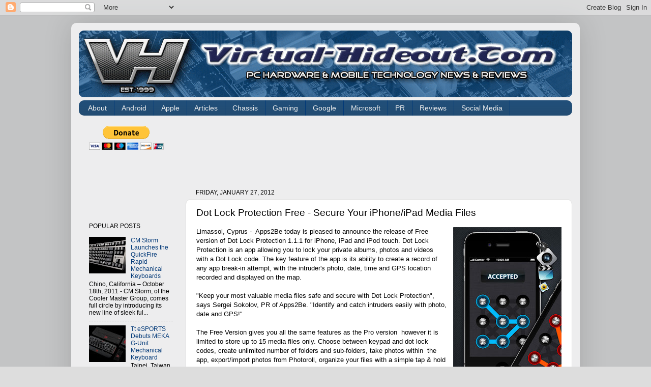

--- FILE ---
content_type: text/html; charset=UTF-8
request_url: http://www.virtual-hideout.com/2012/01/dot-lock-protection-free-secure-your.html
body_size: 14425
content:
<!DOCTYPE html>
<html class='v2' dir='ltr' xmlns='http://www.w3.org/1999/xhtml' xmlns:b='http://www.google.com/2005/gml/b' xmlns:data='http://www.google.com/2005/gml/data' xmlns:expr='http://www.google.com/2005/gml/expr'>
<head>
<link href='https://www.blogger.com/static/v1/widgets/335934321-css_bundle_v2.css' rel='stylesheet' type='text/css'/>
<meta content='IE=EmulateIE7' http-equiv='X-UA-Compatible'/>
<meta content='width=1100' name='viewport'/>
<meta content='text/html; charset=UTF-8' http-equiv='Content-Type'/>
<meta content='blogger' name='generator'/>
<link href='http://www.virtual-hideout.com/favicon.ico' rel='icon' type='image/x-icon'/>
<link href='http://www.virtual-hideout.com/2012/01/dot-lock-protection-free-secure-your.html' rel='canonical'/>
<link rel="alternate" type="application/atom+xml" title="Virtual-Hideout.com - Atom" href="http://www.virtual-hideout.com/feeds/posts/default" />
<link rel="alternate" type="application/rss+xml" title="Virtual-Hideout.com - RSS" href="http://www.virtual-hideout.com/feeds/posts/default?alt=rss" />
<link rel="service.post" type="application/atom+xml" title="Virtual-Hideout.com - Atom" href="https://www.blogger.com/feeds/1861398549216211011/posts/default" />

<link rel="alternate" type="application/atom+xml" title="Virtual-Hideout.com - Atom" href="http://www.virtual-hideout.com/feeds/1677079559408151823/comments/default" />
<!--Can't find substitution for tag [blog.ieCssRetrofitLinks]-->
<link href='https://blogger.googleusercontent.com/img/b/R29vZ2xl/AVvXsEjYXvBu9V0YULUfbwtpGBAH232cL7jsLO9sOvamXrhIMbtA9HNN7V0ME2AYXUYrAXNPrDdkyl3jLH7wvL8he_Ya1pr1mYPnzPTOTPEejEIPBta4dyOLuipIKeU2h5TtqybcH4BfqjbXIH4/s320/dotlock.jpg' rel='image_src'/>
<meta content='http://www.virtual-hideout.com/2012/01/dot-lock-protection-free-secure-your.html' property='og:url'/>
<meta content='Dot Lock Protection Free - Secure Your iPhone/iPad Media Files' property='og:title'/>
<meta content='   Limassol, Cyprus -  Apps2Be today is pleased to announce the release of Free version of Dot Lock Protection 1.1.1 for iPhone, iPad and iP...' property='og:description'/>
<meta content='https://blogger.googleusercontent.com/img/b/R29vZ2xl/AVvXsEjYXvBu9V0YULUfbwtpGBAH232cL7jsLO9sOvamXrhIMbtA9HNN7V0ME2AYXUYrAXNPrDdkyl3jLH7wvL8he_Ya1pr1mYPnzPTOTPEejEIPBta4dyOLuipIKeU2h5TtqybcH4BfqjbXIH4/w1200-h630-p-k-no-nu/dotlock.jpg' property='og:image'/>
<title>Virtual-Hideout.com: Dot Lock Protection Free - Secure Your iPhone/iPad Media Files</title>
<link href='http://dl.dropbox.com/u/24899622/favicon.ico' rel='shortcut icon' type='image/vnd.microsoft.icon'/>
<style id='page-skin-1' type='text/css'><!--
/*-----------------------------------------------
Blogger Template Style
Name:     Picture Window
Designer: Josh Peterson
URL:      www.noaesthetic.com
----------------------------------------------- */
/* Variable definitions
====================
<Variable name="keycolor" description="Main Color" type="color" default="#1a222a"/>
<Variable name="body.background" description="Body Background" type="background"
color="#dddddd" default="#111111 url(http://themes.googleusercontent.com/image?id=1OACCYOE0-eoTRTfsBuX1NMN9nz599ufI1Jh0CggPFA_sK80AGkIr8pLtYRpNUKPmwtEa) repeat-x fixed top center"/>
<Group description="Page Text" selector="body">
<Variable name="body.font" description="Font" type="font"
default="normal normal 15px Arial, Tahoma, Helvetica, FreeSans, sans-serif"/>
<Variable name="body.text.color" description="Text Color" type="color" default="#333333"/>
</Group>
<Group description="Backgrounds" selector=".body-fauxcolumns-outer">
<Variable name="body.background.color" description="Outer Background" type="color" default="#296695"/>
<Variable name="header.background.color" description="Header Background" type="color" default="transparent"/>
<Variable name="post.background.color" description="Post Background" type="color" default="#ffffff"/>
</Group>
<Group description="Links" selector=".main-outer">
<Variable name="link.color" description="Link Color" type="color" default="#336699"/>
<Variable name="link.visited.color" description="Visited Color" type="color" default="#6699cc"/>
<Variable name="link.hover.color" description="Hover Color" type="color" default="#33aaff"/>
</Group>
<Group description="Blog Title" selector=".header h1">
<Variable name="header.font" description="Title Font" type="font"
default="normal normal 36px Arial, Tahoma, Helvetica, FreeSans, sans-serif"/>
<Variable name="header.text.color" description="Text Color" type="color" default="#ffffff" />
</Group>
<Group description="Tabs Text" selector=".tabs-inner .widget li a">
<Variable name="tabs.font" description="Font" type="font"
default="normal normal 15px Arial, Tahoma, Helvetica, FreeSans, sans-serif"/>
<Variable name="tabs.text.color" description="Text Color" type="color" default="#ffffff"/>
<Variable name="tabs.selected.text.color" description="Selected Color" type="color" default="#003877"/>
</Group>
<Group description="Tabs Background" selector=".tabs-outer .PageList">
<Variable name="tabs.background.color" description="Background Color" type="color" default="transparent"/>
<Variable name="tabs.selected.background.color" description="Selected Color" type="color" default="transparent"/>
<Variable name="tabs.separator.color" description="Separator Color" type="color" default="transparent"/>
</Group>
<Group description="Post Title" selector="h3.post-title, .comments h4">
<Variable name="post.title.font" description="Title Font" type="font"
default="normal normal 18px Arial, Tahoma, Helvetica, FreeSans, sans-serif"/>
</Group>
<Group description="Date Header" selector=".date-header">
<Variable name="date.header.color" description="Text Color" type="color" default="#000000"/>
</Group>
<Group description="Post" selector=".post">
<Variable name="post.footer.text.color" description="Footer Text Color" type="color" default="#999999"/>
<Variable name="post.border.color" description="Border Color" type="color" default="#dddddd"/>
</Group>
<Group description="Gadgets" selector="h2">
<Variable name="widget.title.font" description="Title Font" type="font"
default="bold normal 13px Arial, Tahoma, Helvetica, FreeSans, sans-serif"/>
<Variable name="widget.title.text.color" description="Title Color" type="color" default="#888888"/>
</Group>
<Group description="Footer" selector=".footer-outer">
<Variable name="footer.text.color" description="Text Color" type="color" default="#cccccc"/>
<Variable name="footer.widget.title.text.color" description="Gadget Title Color" type="color" default="#aaaaaa"/>
</Group>
<Group description="Footer Links" selector=".footer-outer">
<Variable name="footer.link.color" description="Link Color" type="color" default="#99ccee"/>
<Variable name="footer.link.visited.color" description="Visited Color" type="color" default="#77aaee"/>
<Variable name="footer.link.hover.color" description="Hover Color" type="color" default="#33aaff"/>
</Group>
<Variable name="content.margin" description="Content Margin Top" type="length" default="20px"/>
<Variable name="content.padding" description="Content Padding" type="length" default="0"/>
<Variable name="content.background" description="Content Background" type="background"
default="transparent none repeat scroll top left"/>
<Variable name="content.border.radius" description="Content Border Radius" type="length" default="0"/>
<Variable name="content.shadow.spread" description="Content Shadow Spread" type="length" default="0"/>
<Variable name="header.padding" description="Header Padding" type="length" default="0"/>
<Variable name="header.background.gradient" description="Header Gradient" type="url"
default="none"/>
<Variable name="header.border.radius" description="Header Border Radius" type="length" default="0"/>
<Variable name="main.border.radius.top" description="Main Border Radius" type="length" default="10px"/>
<Variable name="footer.border.radius.top" description="Footer Border Radius Top" type="length" default="0"/>
<Variable name="footer.border.radius.bottom" description="Footer Border Radius Bottom" type="length" default="10px"/>
<Variable name="region.shadow.spread" description="Main and Footer Shadow Spread" type="length" default="55px"/>
<Variable name="region.shadow.offset" description="Main and Footer Shadow Offset" type="length" default="1px"/>
<Variable name="tabs.background.gradient" description="Tab Background Gradient" type="url" default="none"/>
<Variable name="tab.selected.background.gradient" description="Selected Tab Background" type="url"
default="url(http://www.blogblog.com/1kt/transparent/white80.png)"/>
<Variable name="tab.background" description="Tab Background" type="background"
default="transparent url(http://www.blogblog.com/1kt/transparent/black50.png) repeat scroll top left"/>
<Variable name="tab.border.radius" description="Tab Border Radius" type="length" default="10px" />
<Variable name="tab.first.border.radius" description="First Tab Border Radius" type="length" default="10px" />
<Variable name="tabs.border.radius" description="Tabs Border Radius" type="length" default="0" />
<Variable name="tabs.spacing" description="Tab Spacing" type="length" default=".25em"/>
<Variable name="tabs.margin.bottom" description="Tab Margin Bottom" type="length" default="0"/>
<Variable name="tabs.margin.sides" description="Tab Margin Sides" type="length" default="20px"/>
<Variable name="main.background" description="Main Background" type="background"
default="transparent url(http://www.blogblog.com/1kt/transparent/white80.png) repeat scroll top left"/>
<Variable name="main.padding.sides" description="Main Padding Sides" type="length" default="20px"/>
<Variable name="footer.background" description="Footer Background" type="background"
default="transparent url(http://www.blogblog.com/1kt/transparent/black50.png) repeat scroll top left"/>
<Variable name="post.margin.sides" description="Post Margin Sides" type="length" default="-20px"/>
<Variable name="post.border.radius" description="Post Border Radius" type="length" default="5px"/>
<Variable name="widget.title.text.transform" description="Widget Title Text Transform" type="string" default="uppercase"/>
<Variable name="mobile.background.overlay" description="Mobile Background Overlay" type="string"
default="transparent none repeat scroll top left"/>
<Variable name="startSide" description="Side where text starts in blog language" type="automatic" default="left"/>
<Variable name="endSide" description="Side where text ends in blog language" type="automatic" default="right"/>
*/
/* Content
----------------------------------------------- */
body {
font: normal normal 13px Verdana, Geneva, sans-serif;
color: #000000;
background: #dddddd url(http://4.bp.blogspot.com/-DXAXcP8K3iQ/Ub_lQUJRKlI/AAAAAAAAIc0/M0fuWzbvuts/s0/blogger_background_gray.gif) repeat scroll top left;
}
html body .region-inner {
min-width: 0;
max-width: 100%;
width: auto;
}
.content-outer {
font-size: 90%;
}
a:link {
text-decoration:none;
color: #003877;
}
a:visited {
text-decoration:none;
color: #003877;
}
a:hover {
text-decoration:underline;
color: #08224c;
}
.content-outer {
background: transparent url(http://www.blogblog.com/1kt/transparent/white80.png) repeat scroll top left;
-moz-border-radius: 10px;
-webkit-border-radius: 10px;
-goog-ms-border-radius: 10px;
border-radius: 10px;
-moz-box-shadow: 0 0 55px rgba(0, 0, 0, .15);
-webkit-box-shadow: 0 0 55px rgba(0, 0, 0, .15);
-goog-ms-box-shadow: 0 0 55px rgba(0, 0, 0, .15);
box-shadow: 0 0 55px rgba(0, 0, 0, .15);
margin: 15px auto;
}
.content-inner {
padding: 15px;
}
/* Header
----------------------------------------------- */
.header-outer {
background: #114499 url(http://www.blogblog.com/1kt/transparent/header_gradient_shade.png) repeat-x scroll top left;
_background-image: none;
color: #ffffff;
-moz-border-radius: 10px;
-webkit-border-radius: 10px;
-goog-ms-border-radius: 10px;
border-radius: 10px;
}
.Header img, .Header #header-inner {
-moz-border-radius: 10px;
-webkit-border-radius: 10px;
-goog-ms-border-radius: 10px;
border-radius: 10px;
}
.header-inner .Header .titlewrapper,
.header-inner .Header .descriptionwrapper {
padding-left: 10px;
padding-right: 10px;
}
.Header h1 {
font: normal normal 36px Arial, Tahoma, Helvetica, FreeSans, sans-serif;
text-shadow: 1px 1px 3px rgba(0, 0, 0, 0.3);
}
.Header h1 a {
color: #ffffff;
}
.Header .description {
font-size: 130%;
}
/* Tabs
----------------------------------------------- */
.tabs-inner {
margin: .5em 0 5px;
padding: 0;
}
.tabs-inner .section {
margin: 0;
}
.tabs-inner .widget ul {
padding: 0;
background: #214f79 url(http://www.blogblog.com/1kt/transparent/tabs_gradient_shade.png) repeat scroll bottom;
-moz-border-radius: 10px;
-webkit-border-radius: 10px;
-goog-ms-border-radius: 10px;
border-radius: 10px;
}
.tabs-inner .widget li {
border: none;
}
.tabs-inner .widget li a {
display: inline-block;
padding: .5em 1em;
margin-right: 0px;
color: #eeeeee;
font: normal normal 14px Verdana, Geneva, sans-serif;
-moz-border-radius: 0 0 0 0;
-webkit-border-top-left-radius: 0;
-webkit-border-top-right-radius: 0;
-goog-ms-border-radius: 0 0 0 0;
border-radius: 0 0 0 0;
background: transparent none no-repeat scroll top left;
border-right: 1px solid #003877;
}
.tabs-inner .widget li:first-child a {
padding-left: 1.25em;
-moz-border-radius-topleft: 10px;
-moz-border-radius-bottomleft: 10px;
-webkit-border-top-left-radius: 10px;
-webkit-border-bottom-left-radius: 10px;
-goog-ms-border-top-left-radius: 10px;
-goog-ms-border-bottom-left-radius: 10px;
border-top-left-radius: 10px;
border-bottom-left-radius: 10px;
}
.tabs-inner .widget li.selected a,
.tabs-inner .widget li a:hover {
position: relative;
z-index: 1;
background: #dddddd url(http://www.blogblog.com/1kt/transparent/tabs_gradient_shade.png) repeat scroll bottom;
color: #cc9d00;
-moz-box-shadow: 0 0 0 rgba(0, 0, 0, .15);
-webkit-box-shadow: 0 0 0 rgba(0, 0, 0, .15);
-goog-ms-box-shadow: 0 0 0 rgba(0, 0, 0, .15);
box-shadow: 0 0 0 rgba(0, 0, 0, .15);
}
/* Headings
----------------------------------------------- */
h2 {
font: normal normal 12px Verdana, Geneva, sans-serif;
text-transform: uppercase;
color: #000000;
margin: .5em 0;
}
/* Main
----------------------------------------------- */
.main-outer {
background: transparent none repeat scroll top center;
-moz-border-radius: 0 0 0 0;
-webkit-border-top-left-radius: 0;
-webkit-border-top-right-radius: 0;
-webkit-border-bottom-left-radius: 0;
-webkit-border-bottom-right-radius: 0;
-goog-ms-border-radius: 0 0 0 0;
border-radius: 0 0 0 0;
-moz-box-shadow: 0 0 0 rgba(0, 0, 0, .15);
-webkit-box-shadow: 0 0 0 rgba(0, 0, 0, .15);
-goog-ms-box-shadow: 0 0 0 rgba(0, 0, 0, .15);
box-shadow: 0 0 0 rgba(0, 0, 0, .15);
}
.main-inner {
padding: 15px 5px 20px;
}
.main-inner .column-center-inner {
padding: 0 0;
}
.main-inner .column-left-inner {
padding-left: 0;
}
.main-inner .column-right-inner {
padding-right: 0;
}
/* Posts
----------------------------------------------- */
h3.post-title {
margin: 0;
font: normal normal 19px Verdana, Geneva, sans-serif;
}
.comments h4 {
margin: 1em 0 0;
font: normal normal 19px Verdana, Geneva, sans-serif;
}
.date-header span {
color: #000000;
}
.post-outer {
background-color: #ffffff;
border: solid 1px #dddddd;
-moz-border-radius: 10px;
-webkit-border-radius: 10px;
border-radius: 10px;
-goog-ms-border-radius: 10px;
padding: 15px 20px;
margin: 0 -20px 20px;
}
.post-body {
line-height: 1.4;
font-size: 110%;
position: relative;
}
.post-header {
margin: 0 0 1.5em;
color: #cca111;
line-height: 1.6;
}
.post-footer {
margin: .5em 0 0;
color: #cca111;
line-height: 1.6;
}
#blog-pager {
font-size: 140%
}
#comments .comment-author {
padding-top: 1.5em;
border-top: dashed 1px #ccc;
border-top: dashed 1px rgba(128, 128, 128, .5);
background-position: 0 1.5em;
}
#comments .comment-author:first-child {
padding-top: 0;
border-top: none;
}
.avatar-image-container {
margin: .2em 0 0;
}
/* Comments
----------------------------------------------- */
.comments .comments-content .icon.blog-author {
background-repeat: no-repeat;
background-image: url([data-uri]);
}
.comments .comments-content .loadmore a {
border-top: 1px solid #08224c;
border-bottom: 1px solid #08224c;
}
.comments .continue {
border-top: 2px solid #08224c;
}
/* Widgets
----------------------------------------------- */
.widget ul, .widget #ArchiveList ul.flat {
padding: 0;
list-style: none;
}
.widget ul li, .widget #ArchiveList ul.flat li {
border-top: dashed 1px #ccc;
border-top: dashed 1px rgba(128, 128, 128, .5);
}
.widget ul li:first-child, .widget #ArchiveList ul.flat li:first-child {
border-top: none;
}
.widget .post-body ul {
list-style: disc;
}
.widget .post-body ul li {
border: none;
}
/* Footer
----------------------------------------------- */
.footer-outer {
color:#dddddd;
background: transparent url(http://www.blogblog.com/1kt/transparent/black50.png) repeat scroll top left;
-moz-border-radius: 10px 10px 10px 10px;
-webkit-border-top-left-radius: 10px;
-webkit-border-top-right-radius: 10px;
-webkit-border-bottom-left-radius: 10px;
-webkit-border-bottom-right-radius: 10px;
-goog-ms-border-radius: 10px 10px 10px 10px;
border-radius: 10px 10px 10px 10px;
-moz-box-shadow: 0 0 0 rgba(0, 0, 0, .15);
-webkit-box-shadow: 0 0 0 rgba(0, 0, 0, .15);
-goog-ms-box-shadow: 0 0 0 rgba(0, 0, 0, .15);
box-shadow: 0 0 0 rgba(0, 0, 0, .15);
}
.footer-inner {
padding: 10px 5px 20px;
}
.footer-outer a {
color: #dddddd;
}
.footer-outer a:visited {
color: #dddddd;
}
.footer-outer a:hover {
color: #003877;
}
.footer-outer .widget h2 {
color: #dddddd;
}
/* Mobile
----------------------------------------------- */
html body.mobile {
height: auto;
}
html body.mobile {
min-height: 480px;
background-size: 100% auto;
}
.mobile .body-fauxcolumn-outer {
background: transparent none repeat scroll top left;
}
html .mobile .mobile-date-outer, html .mobile .blog-pager {
border-bottom: none;
background: transparent none repeat scroll top center;
margin-bottom: 10px;
}
.mobile .date-outer {
background: transparent none repeat scroll top center;
}
.mobile .header-outer, .mobile .main-outer,
.mobile .post-outer, .mobile .footer-outer {
-moz-border-radius: 0;
-webkit-border-radius: 0;
-goog-ms-border-radius: 0;
border-radius: 0;
}
.mobile .content-outer,
.mobile .main-outer,
.mobile .post-outer {
background: inherit;
border: none;
}
.mobile .content-outer {
font-size: 100%;
}
.mobile-link-button {
background-color: #003877;
}
.mobile-link-button a:link, .mobile-link-button a:visited {
color: #ffffff;
}
.mobile-index-contents {
color: #000000;
}
.mobile .tabs-inner .PageList .widget-content {
background: #dddddd url(http://www.blogblog.com/1kt/transparent/tabs_gradient_shade.png) repeat scroll bottom;
color: #cc9d00;
}
.mobile .tabs-inner .PageList .widget-content .pagelist-arrow {
border-left: 1px solid #003877;
}
.jump-link a {
float: right; padding: 0px; background-color: #ffffff; /* If you want to have a background color to the Read more link otherwise delete it */
color: #fff; /* Changing the Jump Break link color */
}
.jump-link a:hover {
padding: 0px; background-color: #ffffff; /* Changing the background color on hover otherwise same as above. */
color: #fff; /* Changing the Jump Break link color on hover */
}
.jump-link a img{
border:0;
float:right;
margin:0px;
}
--></style>
<style id='template-skin-1' type='text/css'><!--
body {
min-width: 1000px;
}
.content-outer, .content-fauxcolumn-outer, .region-inner {
min-width: 1000px;
max-width: 1000px;
_width: 1000px;
}
.main-inner .columns {
padding-left: 210px;
padding-right: 0px;
}
.main-inner .fauxcolumn-center-outer {
left: 210px;
right: 0px;
/* IE6 does not respect left and right together */
_width: expression(this.parentNode.offsetWidth -
parseInt("210px") -
parseInt("0px") + 'px');
}
.main-inner .fauxcolumn-left-outer {
width: 210px;
}
.main-inner .fauxcolumn-right-outer {
width: 0px;
}
.main-inner .column-left-outer {
width: 210px;
right: 100%;
margin-left: -210px;
}
.main-inner .column-right-outer {
width: 0px;
margin-right: -0px;
}
#layout {
min-width: 0;
}
#layout .content-outer {
min-width: 0;
width: 800px;
}
#layout .region-inner {
min-width: 0;
width: auto;
}
--></style>
<script>
  (function(i,s,o,g,r,a,m){i['GoogleAnalyticsObject']=r;i[r]=i[r]||function(){
  (i[r].q=i[r].q||[]).push(arguments)},i[r].l=1*new Date();a=s.createElement(o),
  m=s.getElementsByTagName(o)[0];a.async=1;a.src=g;m.parentNode.insertBefore(a,m)
  })(window,document,'script','//www.google-analytics.com/analytics.js','ga');

  ga('create', 'UA-41683831-1', 'virtual-hideout.com');
  ga('send', 'pageview');

</script>
<link href='https://www.blogger.com/dyn-css/authorization.css?targetBlogID=1861398549216211011&amp;zx=8b1bda13-a92e-4946-8047-7897c4c5661b' media='none' onload='if(media!=&#39;all&#39;)media=&#39;all&#39;' rel='stylesheet'/><noscript><link href='https://www.blogger.com/dyn-css/authorization.css?targetBlogID=1861398549216211011&amp;zx=8b1bda13-a92e-4946-8047-7897c4c5661b' rel='stylesheet'/></noscript>
<meta name='google-adsense-platform-account' content='ca-host-pub-1556223355139109'/>
<meta name='google-adsense-platform-domain' content='blogspot.com'/>

<!-- data-ad-client=ca-pub-4035676470894369 -->

</head>
<body class='loading'>
<div class='navbar section' id='navbar'><div class='widget Navbar' data-version='1' id='Navbar1'><script type="text/javascript">
    function setAttributeOnload(object, attribute, val) {
      if(window.addEventListener) {
        window.addEventListener('load',
          function(){ object[attribute] = val; }, false);
      } else {
        window.attachEvent('onload', function(){ object[attribute] = val; });
      }
    }
  </script>
<div id="navbar-iframe-container"></div>
<script type="text/javascript" src="https://apis.google.com/js/platform.js"></script>
<script type="text/javascript">
      gapi.load("gapi.iframes:gapi.iframes.style.bubble", function() {
        if (gapi.iframes && gapi.iframes.getContext) {
          gapi.iframes.getContext().openChild({
              url: 'https://www.blogger.com/navbar/1861398549216211011?po\x3d1677079559408151823\x26origin\x3dhttp://www.virtual-hideout.com',
              where: document.getElementById("navbar-iframe-container"),
              id: "navbar-iframe"
          });
        }
      });
    </script><script type="text/javascript">
(function() {
var script = document.createElement('script');
script.type = 'text/javascript';
script.src = '//pagead2.googlesyndication.com/pagead/js/google_top_exp.js';
var head = document.getElementsByTagName('head')[0];
if (head) {
head.appendChild(script);
}})();
</script>
</div></div>
<div class='body-fauxcolumns'>
<div class='fauxcolumn-outer body-fauxcolumn-outer'>
<div class='cap-top'>
<div class='cap-left'></div>
<div class='cap-right'></div>
</div>
<div class='fauxborder-left'>
<div class='fauxborder-right'></div>
<div class='fauxcolumn-inner'>
</div>
</div>
<div class='cap-bottom'>
<div class='cap-left'></div>
<div class='cap-right'></div>
</div>
</div>
</div>
<div class='content'>
<div class='content-fauxcolumns'>
<div class='fauxcolumn-outer content-fauxcolumn-outer'>
<div class='cap-top'>
<div class='cap-left'></div>
<div class='cap-right'></div>
</div>
<div class='fauxborder-left'>
<div class='fauxborder-right'></div>
<div class='fauxcolumn-inner'>
</div>
</div>
<div class='cap-bottom'>
<div class='cap-left'></div>
<div class='cap-right'></div>
</div>
</div>
</div>
<div class='content-outer'>
<div class='content-cap-top cap-top'>
<div class='cap-left'></div>
<div class='cap-right'></div>
</div>
<div class='fauxborder-left content-fauxborder-left'>
<div class='fauxborder-right content-fauxborder-right'></div>
<div class='content-inner'>
<header>
<div class='header-outer'>
<div class='header-cap-top cap-top'>
<div class='cap-left'></div>
<div class='cap-right'></div>
</div>
<div class='fauxborder-left header-fauxborder-left'>
<div class='fauxborder-right header-fauxborder-right'></div>
<div class='region-inner header-inner'>
<div class='header section' id='header'><div class='widget Header' data-version='1' id='Header1'>
<div id='header-inner'>
<a href='http://www.virtual-hideout.com/' style='display: block'>
<img alt='Virtual-Hideout.com' height='131px; ' id='Header1_headerimg' src='https://blogger.googleusercontent.com/img/b/R29vZ2xl/AVvXsEjVxiE2fsZsB_UAvrxFKJKo78xA-3lLO2Q0JWjfu9vbI01e8Xrn2NlG4iv4sa0bTerO6V3jZl3tJ_cT4ydB4HsovZzlgh_EuT4GfdPjxQGv0SBIptcIQTixCSMTr7nInxMw9ckQZEpvYRE/s1600/VH-Blogger.gif' style='display: block' width='971px; '/>
</a>
</div>
</div></div>
</div>
</div>
<div class='header-cap-bottom cap-bottom'>
<div class='cap-left'></div>
<div class='cap-right'></div>
</div>
</div>
</header>
<div class='tabs-outer'>
<div class='tabs-cap-top cap-top'>
<div class='cap-left'></div>
<div class='cap-right'></div>
</div>
<div class='fauxborder-left tabs-fauxborder-left'>
<div class='fauxborder-right tabs-fauxborder-right'></div>
<div class='region-inner tabs-inner'>
<div class='tabs section' id='crosscol'><div class='widget Label' data-version='1' id='Label1'>
<h2>Navigation</h2>
<div class='widget-content list-label-widget-content'>
<ul>
<li>
<a dir='ltr' href='http://www.virtual-hideout.com/search/label/About'>About</a>
</li>
<li>
<a dir='ltr' href='http://www.virtual-hideout.com/search/label/Android'>Android</a>
</li>
<li>
<a dir='ltr' href='http://www.virtual-hideout.com/search/label/Apple'>Apple</a>
</li>
<li>
<a dir='ltr' href='http://www.virtual-hideout.com/search/label/Articles'>Articles</a>
</li>
<li>
<a dir='ltr' href='http://www.virtual-hideout.com/search/label/Chassis'>Chassis</a>
</li>
<li>
<a dir='ltr' href='http://www.virtual-hideout.com/search/label/Gaming'>Gaming</a>
</li>
<li>
<a dir='ltr' href='http://www.virtual-hideout.com/search/label/Google'>Google</a>
</li>
<li>
<a dir='ltr' href='http://www.virtual-hideout.com/search/label/Microsoft'>Microsoft</a>
</li>
<li>
<a dir='ltr' href='http://www.virtual-hideout.com/search/label/PR'>PR</a>
</li>
<li>
<a dir='ltr' href='http://www.virtual-hideout.com/search/label/Reviews'>Reviews</a>
</li>
<li>
<a dir='ltr' href='http://www.virtual-hideout.com/search/label/Social%20Media'>Social Media</a>
</li>
</ul>
<div class='clear'></div>
</div>
</div></div>
<div class='tabs no-items section' id='crosscol-overflow'></div>
</div>
</div>
<div class='tabs-cap-bottom cap-bottom'>
<div class='cap-left'></div>
<div class='cap-right'></div>
</div>
</div>
<div class='main-outer'>
<div class='main-cap-top cap-top'>
<div class='cap-left'></div>
<div class='cap-right'></div>
</div>
<div class='fauxborder-left main-fauxborder-left'>
<div class='fauxborder-right main-fauxborder-right'></div>
<div class='region-inner main-inner'>
<div class='columns fauxcolumns'>
<div class='fauxcolumn-outer fauxcolumn-center-outer'>
<div class='cap-top'>
<div class='cap-left'></div>
<div class='cap-right'></div>
</div>
<div class='fauxborder-left'>
<div class='fauxborder-right'></div>
<div class='fauxcolumn-inner'>
</div>
</div>
<div class='cap-bottom'>
<div class='cap-left'></div>
<div class='cap-right'></div>
</div>
</div>
<div class='fauxcolumn-outer fauxcolumn-left-outer'>
<div class='cap-top'>
<div class='cap-left'></div>
<div class='cap-right'></div>
</div>
<div class='fauxborder-left'>
<div class='fauxborder-right'></div>
<div class='fauxcolumn-inner'>
</div>
</div>
<div class='cap-bottom'>
<div class='cap-left'></div>
<div class='cap-right'></div>
</div>
</div>
<div class='fauxcolumn-outer fauxcolumn-right-outer'>
<div class='cap-top'>
<div class='cap-left'></div>
<div class='cap-right'></div>
</div>
<div class='fauxborder-left'>
<div class='fauxborder-right'></div>
<div class='fauxcolumn-inner'>
</div>
</div>
<div class='cap-bottom'>
<div class='cap-left'></div>
<div class='cap-right'></div>
</div>
</div>
<!-- corrects IE6 width calculation -->
<div class='columns-inner'>
<div class='column-center-outer'>
<div class='column-center-inner'>
<div class='main section' id='main'><div class='widget AdSense' data-version='1' id='AdSense1'>
<div class='widget-content'>
<script type="text/javascript">
    google_ad_client = "ca-pub-4035676470894369";
    google_ad_host = "ca-host-pub-1556223355139109";
    google_ad_host_channel = "L0004";
    google_ad_slot = "6580395618";
    google_ad_width = 728;
    google_ad_height = 90;
</script>
<!-- dsmccabe_main_AdSense1_728x90_as -->
<script type="text/javascript"
src="https://pagead2.googlesyndication.com/pagead/show_ads.js">
</script>
<div class='clear'></div>
</div>
</div><div class='widget Blog' data-version='1' id='Blog1'>
<div class='blog-posts hfeed'>

          <div class="date-outer">
        
<h2 class='date-header'><span>Friday, January 27, 2012</span></h2>

          <div class="date-posts">
        
<div class='post-outer'>
<div class='post hentry'>
<a name='1677079559408151823'></a>
<h3 class='post-title entry-title'>
Dot Lock Protection Free - Secure Your iPhone/iPad Media Files
</h3>
<div class='post-header'>
<div class='post-header-line-1'></div>
</div>
<div class='post-body entry-content' id='post-body-1677079559408151823'>
<div class="separator" style="clear: both; text-align: center;">
<a href="https://blogger.googleusercontent.com/img/b/R29vZ2xl/AVvXsEjYXvBu9V0YULUfbwtpGBAH232cL7jsLO9sOvamXrhIMbtA9HNN7V0ME2AYXUYrAXNPrDdkyl3jLH7wvL8he_Ya1pr1mYPnzPTOTPEejEIPBta4dyOLuipIKeU2h5TtqybcH4BfqjbXIH4/s1600/dotlock.jpg" imageanchor="1" style="clear: right; float: right; margin-bottom: 1em; margin-left: 1em;"><img border="0" height="320" src="https://blogger.googleusercontent.com/img/b/R29vZ2xl/AVvXsEjYXvBu9V0YULUfbwtpGBAH232cL7jsLO9sOvamXrhIMbtA9HNN7V0ME2AYXUYrAXNPrDdkyl3jLH7wvL8he_Ya1pr1mYPnzPTOTPEejEIPBta4dyOLuipIKeU2h5TtqybcH4BfqjbXIH4/s320/dotlock.jpg" width="213" /></a></div>
<div class="MsoPlainText">
Limassol, Cyprus -&nbsp;
Apps2Be today is pleased to announce the release of Free version of Dot
Lock Protection 1.1.1 for iPhone, iPad and iPod touch. Dot Lock Protection is
an app allowing you to lock your private albums, photos and videos with a Dot
Lock code. The key feature of the app is its ability to create a record of any
app break-in attempt, with the intruder's photo, date, time and GPS location
recorded and displayed on the map.&nbsp;&nbsp; </div>
<div class="MsoPlainText">
<br /></div>
<div class="MsoPlainText">
"Keep your most valuable media files safe and secure
with Dot Lock Protection", says Sergei Sokolov, PR of Apps2Be.
"Identify and catch intruders easily with photo, date and GPS!"</div>
<div class="MsoPlainText">
<br /></div>
<div class="MsoPlainText">
The Free Version gives you all the same features as the
Pro version&nbsp; however it is limited to
store up to 15 media files only. Choose between keypad and dot lock codes,
create unlimited number of folders and sub-folders, take photos within&nbsp; the app, export/import photos from Photoroll,
organize your files with a simple tap &amp; hold and many other features.</div>
<div class="MsoPlainText">
<br /></div>
<div class="MsoPlainText">
<br />
<a name="more"></a>Application Key Features:</div>
<div class="MsoPlainText">
* Choose between dot lock &amp; keypad lock screens</div>
<div class="MsoPlainText">
* Break-in log tells you where and when the app has had a
break-in attempt, as well as the code used by the would-be intruder</div>
<div class="MsoPlainText">
* Normal and fake password modes </div>
<div class="MsoPlainText">
* Badge alerts show break-in attempts</div>
<div class="MsoPlainText">
* Backup password via email </div>
<div class="MsoPlainText">
* Create unlimited number of folders and sub-folders </div>
<div class="MsoPlainText">
* Customize your folder and album colors&nbsp;&nbsp;&nbsp; </div>
<div class="MsoPlainText">
* Take private photos from within the app</div>
<div class="MsoPlainText">
* Discreet icon design&nbsp;
</div>
<div class="MsoPlainText">
* Import and export Photos/Videos from/to Photoroll</div>
<div class="MsoPlainText">
* Fully customizable slideshows </div>
<div class="MsoPlainText">
* Full featured in-app video player </div>
<div class="MsoPlainText">
* Share photos &amp; videos via email </div>
<div class="MsoPlainText">
* Full retina display support</div>
<div class="MsoPlainText">
<br /></div>
<div class="MsoPlainText">
Supported Languages:</div>
<div class="MsoPlainText">
* US English, Chinese, Dutch, French, German, Italian,
Japanese, Korean, Portuguese, Russian, Spanish and Swedish</div>
<div class="MsoPlainText">
<br /></div>
<div class="MsoPlainText">
Device Requirements:</div>
<div class="MsoPlainText">
* iPhone and iPod touch</div>
<div class="MsoPlainText">
* Requires iOS 4.2 or later</div>
<div class="MsoPlainText">
* 3.6 MB</div>
<div class="MsoPlainText">
<br /></div>
<div class="MsoPlainText">
Pricing and Availability:</div>
<div class="MsoPlainText">
Dot Lock Protection is Free and is available worldwide,
exclusively through the App Store in the Utility category. Review copies are
available upon request.</div>
<div class="MsoPlainText">
<br /></div>
<div class="MsoPlainText">
Apps2Be: <a href="http://apps2be.com/">http://apps2be.com</a></div>
<div class="MsoPlainText">
Dot Lock Protection 1.1.1: <a href="http://apps2be.com/lockmyphotospro/">http://apps2be.com/lockmyphotospro/</a></div>
<div class="MsoPlainText">
Download From iTunes: <a href="http://itunes.apple.com/app/id483546575">http://itunes.apple.com/app/id483546575</a></div>
<div class="MsoPlainText">
Screenshot 1: <a href="http://a3.mzstatic.com/us/r1000/067/Purple/1c/d9/bd/mzl.vawbivao.320x480-75.jpg">http://a3.mzstatic.com/us/r1000/067/Purple/1c/d9/bd/mzl.vawbivao.320x480-75.jpg</a></div>
<div class="MsoPlainText">
Screenshot 2: <a href="http://a4.mzstatic.com/us/r1000/072/Purple/4d/ca/5a/mzl.ifnbswfs.320x480-75.jpg">http://a4.mzstatic.com/us/r1000/072/Purple/4d/ca/5a/mzl.ifnbswfs.320x480-75.jpg</a></div>
<div class="MsoPlainText">
App Icon: <a href="http://a73.phobos.apple.com/us/r1000/106/Purple/a7/17/55/mzl.ovnpznuc.png?downloadKey=1328145218_6630f09c3d1cd56841ba639189b41c57">http://a73.phobos.apple.com/us/r1000/106/Purple/a7/17/55/mzl.ovnpznuc.png?downloadKey=1328145218_6630f09c3d1cd56841ba639189b41c57</a></div>
<div class="MsoPlainText">
<br /></div>
<div class="MsoPlainText">
<br /></div>
<div class="MsoPlainText">
Apps2Be is a mobile development company founded in 2011.
We focus on niche utility applications for iOS platforms to bring more
productivity to iOS users. Copyright (C) 2011-2012 Apps2Be. All Rights
Reserved. Apple, the Apple logo, iPhone, iPod, and iPad are registered
trademarks of Apple Inc. in the U.S. and/or other countries.<br />
<br />
<br /></div>
<div style='clear: both;'></div>
</div>
<div class='post-footer'>
<div class='post-footer-line post-footer-line-1'><span class='post-author vcard'>
Posted by
<span class='fn'>Diceman</span>
</span>
<span class='post-timestamp'>
at
<a class='timestamp-link' href='http://www.virtual-hideout.com/2012/01/dot-lock-protection-free-secure-your.html' rel='bookmark' title='permanent link'><abbr class='published' title='2012-01-27T14:34:00-05:00'>2:34&#8239;PM</abbr></a>
</span>
<span class='post-comment-link'>
</span>
<span class='post-icons'>
<span class='item-action'>
<a href='https://www.blogger.com/email-post/1861398549216211011/1677079559408151823' title='Email Post'>
<img alt='' class='icon-action' height='13' src='http://img1.blogblog.com/img/icon18_email.gif' width='18'/>
</a>
</span>
<span class='item-control blog-admin pid-1449252416'>
<a href='https://www.blogger.com/post-edit.g?blogID=1861398549216211011&postID=1677079559408151823&from=pencil' title='Edit Post'>
<img alt='' class='icon-action' height='18' src='https://resources.blogblog.com/img/icon18_edit_allbkg.gif' width='18'/>
</a>
</span>
</span>
</div>
<div class='post-footer-line post-footer-line-2'><div class='post-share-buttons goog-inline-block'>
<a class='goog-inline-block share-button sb-email' href='https://www.blogger.com/share-post.g?blogID=1861398549216211011&postID=1677079559408151823&target=email' target='_blank' title='Email This'><span class='share-button-link-text'>Email This</span></a><a class='goog-inline-block share-button sb-blog' href='https://www.blogger.com/share-post.g?blogID=1861398549216211011&postID=1677079559408151823&target=blog' onclick='window.open(this.href, "_blank", "height=270,width=475"); return false;' target='_blank' title='BlogThis!'><span class='share-button-link-text'>BlogThis!</span></a><a class='goog-inline-block share-button sb-twitter' href='https://www.blogger.com/share-post.g?blogID=1861398549216211011&postID=1677079559408151823&target=twitter' target='_blank' title='Share to X'><span class='share-button-link-text'>Share to X</span></a><a class='goog-inline-block share-button sb-facebook' href='https://www.blogger.com/share-post.g?blogID=1861398549216211011&postID=1677079559408151823&target=facebook' onclick='window.open(this.href, "_blank", "height=430,width=640"); return false;' target='_blank' title='Share to Facebook'><span class='share-button-link-text'>Share to Facebook</span></a><a class='goog-inline-block share-button sb-pinterest' href='https://www.blogger.com/share-post.g?blogID=1861398549216211011&postID=1677079559408151823&target=pinterest' target='_blank' title='Share to Pinterest'><span class='share-button-link-text'>Share to Pinterest</span></a>
</div>
<span class='post-labels'>
Labels:
<a href='http://www.virtual-hideout.com/search/label/Apple' rel='tag'>Apple</a>,
<a href='http://www.virtual-hideout.com/search/label/iOS' rel='tag'>iOS</a>,
<a href='http://www.virtual-hideout.com/search/label/PR' rel='tag'>PR</a>
</span>
</div>
<div class='post-footer-line post-footer-line-3'></div>
</div>
</div>
<div class='comments' id='comments'>
<a name='comments'></a>
<h4>No comments:</h4>
<div id='Blog1_comments-block-wrapper'>
<dl class='avatar-comment-indent' id='comments-block'>
</dl>
</div>
<p class='comment-footer'>
<div class='comment-form'>
<a name='comment-form'></a>
<h4 id='comment-post-message'>Post a Comment</h4>
<p>
</p>
<a href='https://www.blogger.com/comment/frame/1861398549216211011?po=1677079559408151823&hl=en&saa=85391&origin=http://www.virtual-hideout.com' id='comment-editor-src'></a>
<iframe allowtransparency='true' class='blogger-iframe-colorize blogger-comment-from-post' frameborder='0' height='410px' id='comment-editor' name='comment-editor' src='' width='100%'></iframe>
<script src='https://www.blogger.com/static/v1/jsbin/2830521187-comment_from_post_iframe.js' type='text/javascript'></script>
<script type='text/javascript'>
      BLOG_CMT_createIframe('https://www.blogger.com/rpc_relay.html');
    </script>
</div>
</p>
</div>
</div>
<div class='inline-ad'>
<script type="text/javascript">
    google_ad_client = "ca-pub-4035676470894369";
    google_ad_host = "ca-host-pub-1556223355139109";
    google_ad_host_channel = "L0007";
    google_ad_slot = "6388823922";
    google_ad_width = 728;
    google_ad_height = 90;
</script>
<!-- dsmccabe_main_Blog1_728x90_as -->
<script type="text/javascript"
src="https://pagead2.googlesyndication.com/pagead/show_ads.js">
</script>
</div>

        </div></div>
      
</div>
<div class='blog-pager' id='blog-pager'>
<span id='blog-pager-newer-link'>
<a class='blog-pager-newer-link' href='http://www.virtual-hideout.com/2012/01/newmacgadgets-introduces-pink-and-blue.html' id='Blog1_blog-pager-newer-link' title='Newer Post'>Newer Post</a>
</span>
<span id='blog-pager-older-link'>
<a class='blog-pager-older-link' href='http://www.virtual-hideout.com/2012/01/antec-unveils-three-hundred-two.html' id='Blog1_blog-pager-older-link' title='Older Post'>Older Post</a>
</span>
<a class='home-link' href='http://www.virtual-hideout.com/'>Home</a>
</div>
<div class='clear'></div>
<div class='post-feeds'>
<div class='feed-links'>
Subscribe to:
<a class='feed-link' href='http://www.virtual-hideout.com/feeds/1677079559408151823/comments/default' target='_blank' type='application/atom+xml'>Post Comments (Atom)</a>
</div>
</div>
</div></div>
</div>
</div>
<div class='column-left-outer'>
<div class='column-left-inner'>
<aside>
<div class='sidebar section' id='sidebar-left-1'><div class='widget HTML' data-version='1' id='HTML1'>
<div class='widget-content'>
<form action="https://www.paypal.com/cgi-bin/webscr" method="post">
<input type="hidden" name="cmd" value="_s-xclick" />
<input type="hidden" name="hosted_button_id" value="JGC4NEYTPFKXY" />
<input type="image" src="https://www.paypal.com/en_US/i/btn/btn_donateCC_LG.gif" border="0" name="submit" alt="PayPal - The safer, easier way to pay online!" />
<img alt="" border="0" src="https://www.paypal.com/en_US/i/scr/pixel.gif" width="1" height="1" />
</form>
</div>
<div class='clear'></div>
</div><div class='widget HTML' data-version='1' id='HTML6'>
<div class='widget-content'>
<iframe src="http://www.facebook.com/plugins/likebox.php?href=http%3A%2F%2Fwww.facebook.com%2Fpages%2FVirtual-Hideout%2F173185016060368&amp;width=246&amp;colorscheme=light&amp;show_faces=false&amp;border_color&amp;stream=false&amp;header=false&amp;height=62" scrolling="no" frameborder="0" style="border:none; overflow:hidden; width:165px; height:75px;" allowtransparency="true"></iframe>
</div>
<div class='clear'></div>
</div><div class='widget PopularPosts' data-version='1' id='PopularPosts1'>
<h2>Popular Posts</h2>
<div class='widget-content popular-posts'>
<ul>
<li>
<div class='item-content'>
<div class='item-thumbnail'>
<a href='http://www.virtual-hideout.com/2011/10/cm-storm-launches-quickfire-rapid.html' target='_blank'>
<img alt='' border='0' src='https://blogger.googleusercontent.com/img/b/R29vZ2xl/AVvXsEjgmphTXhexHCIi1QhTXk6uHmirpqbyQkb2Ea42m-xcG_B6zJZuAuK6ZlxRubTRcY61xygrR0cE06kUI1vx0KsIxsZdXffQ-Nn8YeFSPxVPJKhImbLiv93Y91gPKVU5b2wLJ9UI8mklK6c/w72-h72-p-k-no-nu/QuickFire.jpg'/>
</a>
</div>
<div class='item-title'><a href='http://www.virtual-hideout.com/2011/10/cm-storm-launches-quickfire-rapid.html'>CM Storm Launches the QuickFire Rapid Mechanical Keyboards</a></div>
<div class='item-snippet'>  Chino, California &#8211; October 18th, 2011  - CM Storm, of the Cooler Master Group, comes full circle by introducing its new line of sleek ful...</div>
</div>
<div style='clear: both;'></div>
</li>
<li>
<div class='item-content'>
<div class='item-thumbnail'>
<a href='http://www.virtual-hideout.com/2011/09/tt-esports-debuts-meka-g-unit.html' target='_blank'>
<img alt='' border='0' src='https://blogger.googleusercontent.com/img/b/R29vZ2xl/AVvXsEiAp6-puS-_Jor0JvdM7tFitP1Yekfybx60KpGa0G0xfvxdlJ7p0yr6BoPo0gdkvQKsxAgptspWRIV8G-N4qSvEYsDB-SuH-UMgtAKGzjEjDKfUgQ9P2_zRg8CHY3DjjpbShUzrO3jRoC8/w72-h72-p-k-no-nu/meka_g-Unit.jpg'/>
</a>
</div>
<div class='item-title'><a href='http://www.virtual-hideout.com/2011/09/tt-esports-debuts-meka-g-unit.html'>Tt eSPORTS Debuts MEKA G-Unit Mechanical Keyboard</a></div>
<div class='item-snippet'>  Taipei, Taiwan. &#8211; August 31 st , 2011  &#8211; Tt eSPORTS, a sub-division brand of Thermaltake, is proudly announcing the debut release of most ...</div>
</div>
<div style='clear: both;'></div>
</li>
<li>
<div class='item-content'>
<div class='item-thumbnail'>
<a href='http://www.virtual-hideout.com/2011/11/ecs-launches-black-x79-motherboard.html' target='_blank'>
<img alt='' border='0' src='https://blogger.googleusercontent.com/img/b/R29vZ2xl/AVvXsEjgzBMYesPUehAhhsh_F-0F25qeS5Y5fgRAFcBkcAmFzUex5_yyBgAxgasCy9GyQGYqJIYtMLW6qdCWDUdEDx26ctyEiTQiLNJ2PssEeoJ-eLHQqdPhGQPPOExRqPOeNMANEwd0X9G3ou4/w72-h72-p-k-no-nu/X79R_AX+Extreme.JPG'/>
</a>
</div>
<div class='item-title'><a href='http://www.virtual-hideout.com/2011/11/ecs-launches-black-x79-motherboard.html'>ECS Launches the Black X79 Motherboard Series</a></div>
<div class='item-snippet'>   Taipei, Taiwan, Nov 14 th , 2011  &#8211; Elitegroup Computer Systems (ECS) , the world&#8217;s leading motherboard, graphics card, barebone system, ...</div>
</div>
<div style='clear: both;'></div>
</li>
<li>
<div class='item-content'>
<div class='item-thumbnail'>
<a href='http://www.virtual-hideout.com/2011/04/logitech-wireless-trackball-m570-review.html' target='_blank'>
<img alt='' border='0' src='https://blogger.googleusercontent.com/img/b/R29vZ2xl/AVvXsEivksPPUKjTcPZqy7w_t4WPWOdsWbejS_-EnUDh45c9w_WjcvGUiIVOASfG_jUpuveWXFW7DNXxMVhukRgh8CMBmFL5ILSy_ZxgdGJ9CeHApq1FKvLFBmSbc8TRAoPRcXuBMs6J99PQYoWQ/w72-h72-p-k-no-nu/main.jpg'/>
</a>
</div>
<div class='item-title'><a href='http://www.virtual-hideout.com/2011/04/logitech-wireless-trackball-m570-review.html'>Logitech Wireless Trackball M570 Review</a></div>
<div class='item-snippet'>    If you&#39;re a long time reader  of VH, then you all know by now that I hate mice. Literally, I just don&#39;t use  mice, I don&#39;t p...</div>
</div>
<div style='clear: both;'></div>
</li>
</ul>
<div class='clear'></div>
</div>
</div><div class='widget BlogSearch' data-version='1' id='BlogSearch1'>
<div class='widget-content'>
<div id='BlogSearch1_form'>
<form action='http://www.virtual-hideout.com/search' class='gsc-search-box' target='_top'>
<table cellpadding='0' cellspacing='0' class='gsc-search-box'>
<tbody>
<tr>
<td class='gsc-input'>
<input autocomplete='off' class='gsc-input' name='q' size='10' title='search' type='text' value=''/>
</td>
<td class='gsc-search-button'>
<input class='gsc-search-button' title='search' type='submit' value='Search'/>
</td>
</tr>
</tbody>
</table>
</form>
</div>
</div>
<div class='clear'></div>
</div><div class='widget AdSense' data-version='1' id='AdSense2'>
<div class='widget-content'>
<script type="text/javascript">
    google_ad_client = "ca-pub-4035676470894369";
    google_ad_host = "ca-host-pub-1556223355139109";
    google_ad_host_channel = "L0001";
    google_ad_slot = "4568475792";
    google_ad_width = 160;
    google_ad_height = 600;
</script>
<!-- dsmccabe_sidebar-left-1_AdSense2_160x600_as -->
<script type="text/javascript"
src="https://pagead2.googlesyndication.com/pagead/show_ads.js">
</script>
<div class='clear'></div>
</div>
</div><div class='widget Translate' data-version='1' id='Translate1'>
<h2 class='title'>Translate</h2>
<div id='google_translate_element'></div>
<script>
    function googleTranslateElementInit() {
      new google.translate.TranslateElement({
        pageLanguage: 'en',
        autoDisplay: 'true',
        layout: google.translate.TranslateElement.InlineLayout.VERTICAL
      }, 'google_translate_element');
    }
  </script>
<script src='//translate.google.com/translate_a/element.js?cb=googleTranslateElementInit'></script>
<div class='clear'></div>
</div><div class='widget Subscribe' data-version='1' id='Subscribe1'>
<div style='white-space:nowrap'>
<h2 class='title'>Subscribe To</h2>
<div class='widget-content'>
<div class='subscribe-wrapper subscribe-type-POST'>
<div class='subscribe expanded subscribe-type-POST' id='SW_READER_LIST_Subscribe1POST' style='display:none;'>
<div class='top'>
<span class='inner' onclick='return(_SW_toggleReaderList(event, "Subscribe1POST"));'>
<img class='subscribe-dropdown-arrow' src='https://resources.blogblog.com/img/widgets/arrow_dropdown.gif'/>
<img align='absmiddle' alt='' border='0' class='feed-icon' src='https://resources.blogblog.com/img/icon_feed12.png'/>
Posts
</span>
<div class='feed-reader-links'>
<a class='feed-reader-link' href='https://www.netvibes.com/subscribe.php?url=http%3A%2F%2Fwww.virtual-hideout.com%2Ffeeds%2Fposts%2Fdefault' target='_blank'>
<img src='https://resources.blogblog.com/img/widgets/subscribe-netvibes.png'/>
</a>
<a class='feed-reader-link' href='https://add.my.yahoo.com/content?url=http%3A%2F%2Fwww.virtual-hideout.com%2Ffeeds%2Fposts%2Fdefault' target='_blank'>
<img src='https://resources.blogblog.com/img/widgets/subscribe-yahoo.png'/>
</a>
<a class='feed-reader-link' href='http://www.virtual-hideout.com/feeds/posts/default' target='_blank'>
<img align='absmiddle' class='feed-icon' src='https://resources.blogblog.com/img/icon_feed12.png'/>
                  Atom
                </a>
</div>
</div>
<div class='bottom'></div>
</div>
<div class='subscribe' id='SW_READER_LIST_CLOSED_Subscribe1POST' onclick='return(_SW_toggleReaderList(event, "Subscribe1POST"));'>
<div class='top'>
<span class='inner'>
<img class='subscribe-dropdown-arrow' src='https://resources.blogblog.com/img/widgets/arrow_dropdown.gif'/>
<span onclick='return(_SW_toggleReaderList(event, "Subscribe1POST"));'>
<img align='absmiddle' alt='' border='0' class='feed-icon' src='https://resources.blogblog.com/img/icon_feed12.png'/>
Posts
</span>
</span>
</div>
<div class='bottom'></div>
</div>
</div>
<div class='subscribe-wrapper subscribe-type-PER_POST'>
<div class='subscribe expanded subscribe-type-PER_POST' id='SW_READER_LIST_Subscribe1PER_POST' style='display:none;'>
<div class='top'>
<span class='inner' onclick='return(_SW_toggleReaderList(event, "Subscribe1PER_POST"));'>
<img class='subscribe-dropdown-arrow' src='https://resources.blogblog.com/img/widgets/arrow_dropdown.gif'/>
<img align='absmiddle' alt='' border='0' class='feed-icon' src='https://resources.blogblog.com/img/icon_feed12.png'/>
Comments
</span>
<div class='feed-reader-links'>
<a class='feed-reader-link' href='https://www.netvibes.com/subscribe.php?url=http%3A%2F%2Fwww.virtual-hideout.com%2Ffeeds%2F1677079559408151823%2Fcomments%2Fdefault' target='_blank'>
<img src='https://resources.blogblog.com/img/widgets/subscribe-netvibes.png'/>
</a>
<a class='feed-reader-link' href='https://add.my.yahoo.com/content?url=http%3A%2F%2Fwww.virtual-hideout.com%2Ffeeds%2F1677079559408151823%2Fcomments%2Fdefault' target='_blank'>
<img src='https://resources.blogblog.com/img/widgets/subscribe-yahoo.png'/>
</a>
<a class='feed-reader-link' href='http://www.virtual-hideout.com/feeds/1677079559408151823/comments/default' target='_blank'>
<img align='absmiddle' class='feed-icon' src='https://resources.blogblog.com/img/icon_feed12.png'/>
                  Atom
                </a>
</div>
</div>
<div class='bottom'></div>
</div>
<div class='subscribe' id='SW_READER_LIST_CLOSED_Subscribe1PER_POST' onclick='return(_SW_toggleReaderList(event, "Subscribe1PER_POST"));'>
<div class='top'>
<span class='inner'>
<img class='subscribe-dropdown-arrow' src='https://resources.blogblog.com/img/widgets/arrow_dropdown.gif'/>
<span onclick='return(_SW_toggleReaderList(event, "Subscribe1PER_POST"));'>
<img align='absmiddle' alt='' border='0' class='feed-icon' src='https://resources.blogblog.com/img/icon_feed12.png'/>
Comments
</span>
</span>
</div>
<div class='bottom'></div>
</div>
</div>
<div style='clear:both'></div>
</div>
</div>
<div class='clear'></div>
</div></div>
</aside>
</div>
</div>
<div class='column-right-outer'>
<div class='column-right-inner'>
<aside>
</aside>
</div>
</div>
</div>
<div style='clear: both'></div>
<!-- columns -->
</div>
<!-- main -->
</div>
</div>
<div class='main-cap-bottom cap-bottom'>
<div class='cap-left'></div>
<div class='cap-right'></div>
</div>
</div>
<footer>
<div class='footer-outer'>
<div class='footer-cap-top cap-top'>
<div class='cap-left'></div>
<div class='cap-right'></div>
</div>
<div class='fauxborder-left footer-fauxborder-left'>
<div class='fauxborder-right footer-fauxborder-right'></div>
<div class='region-inner footer-inner'>
<div class='foot no-items section' id='footer-1'></div>
<table border='0' cellpadding='0' cellspacing='0' class='section-columns columns-2'>
<tbody>
<tr>
<td class='first columns-cell'>
<div class='foot no-items section' id='footer-2-1'></div>
</td>
<td class='columns-cell'>
<div class='foot no-items section' id='footer-2-2'></div>
</td>
</tr>
</tbody>
</table>
<!-- outside of the include in order to lock Attribution widget -->
<div class='foot section' id='footer-3'><div class='widget Attribution' data-version='1' id='Attribution1'>
<div class='widget-content' style='text-align: center;'>
Copyright &#169; 1999 - 2022 Virtual-Hideout LLC. All Rights Reserved. Powered by <a href='https://www.blogger.com' target='_blank'>Blogger</a>.
</div>
<div class='clear'></div>
</div></div>
</div>
</div>
<div class='footer-cap-bottom cap-bottom'>
<div class='cap-left'></div>
<div class='cap-right'></div>
</div>
</div>
</footer>
<!-- content -->
</div>
</div>
<div class='content-cap-bottom cap-bottom'>
<div class='cap-left'></div>
<div class='cap-right'></div>
</div>
</div>
</div>
<script type='text/javascript'>
    window.setTimeout(function() {
        document.body.className = document.body.className.replace('loading', '');
      }, 10);
  </script>
<script src='http://www.assoc-amazon.com/s/link-enhancer?tag=virtualhide09-20&o=1' type='text/javascript'></script>

<script type="text/javascript" src="https://www.blogger.com/static/v1/widgets/3845888474-widgets.js"></script>
<script type='text/javascript'>
window['__wavt'] = 'AOuZoY63F2Yh7amasZT35tVai73cHjkFSQ:1768705489959';_WidgetManager._Init('//www.blogger.com/rearrange?blogID\x3d1861398549216211011','//www.virtual-hideout.com/2012/01/dot-lock-protection-free-secure-your.html','1861398549216211011');
_WidgetManager._SetDataContext([{'name': 'blog', 'data': {'blogId': '1861398549216211011', 'title': 'Virtual-Hideout.com', 'url': 'http://www.virtual-hideout.com/2012/01/dot-lock-protection-free-secure-your.html', 'canonicalUrl': 'http://www.virtual-hideout.com/2012/01/dot-lock-protection-free-secure-your.html', 'homepageUrl': 'http://www.virtual-hideout.com/', 'searchUrl': 'http://www.virtual-hideout.com/search', 'canonicalHomepageUrl': 'http://www.virtual-hideout.com/', 'blogspotFaviconUrl': 'http://www.virtual-hideout.com/favicon.ico', 'bloggerUrl': 'https://www.blogger.com', 'hasCustomDomain': true, 'httpsEnabled': true, 'enabledCommentProfileImages': true, 'gPlusViewType': 'FILTERED_POSTMOD', 'adultContent': false, 'analyticsAccountNumber': '', 'encoding': 'UTF-8', 'locale': 'en', 'localeUnderscoreDelimited': 'en', 'languageDirection': 'ltr', 'isPrivate': false, 'isMobile': false, 'isMobileRequest': false, 'mobileClass': '', 'isPrivateBlog': false, 'isDynamicViewsAvailable': true, 'feedLinks': '\x3clink rel\x3d\x22alternate\x22 type\x3d\x22application/atom+xml\x22 title\x3d\x22Virtual-Hideout.com - Atom\x22 href\x3d\x22http://www.virtual-hideout.com/feeds/posts/default\x22 /\x3e\n\x3clink rel\x3d\x22alternate\x22 type\x3d\x22application/rss+xml\x22 title\x3d\x22Virtual-Hideout.com - RSS\x22 href\x3d\x22http://www.virtual-hideout.com/feeds/posts/default?alt\x3drss\x22 /\x3e\n\x3clink rel\x3d\x22service.post\x22 type\x3d\x22application/atom+xml\x22 title\x3d\x22Virtual-Hideout.com - Atom\x22 href\x3d\x22https://www.blogger.com/feeds/1861398549216211011/posts/default\x22 /\x3e\n\n\x3clink rel\x3d\x22alternate\x22 type\x3d\x22application/atom+xml\x22 title\x3d\x22Virtual-Hideout.com - Atom\x22 href\x3d\x22http://www.virtual-hideout.com/feeds/1677079559408151823/comments/default\x22 /\x3e\n', 'meTag': '', 'adsenseClientId': 'ca-pub-4035676470894369', 'adsenseHostId': 'ca-host-pub-1556223355139109', 'adsenseHasAds': true, 'adsenseAutoAds': false, 'boqCommentIframeForm': true, 'loginRedirectParam': '', 'view': '', 'dynamicViewsCommentsSrc': '//www.blogblog.com/dynamicviews/4224c15c4e7c9321/js/comments.js', 'dynamicViewsScriptSrc': '//www.blogblog.com/dynamicviews/2dfa401275732ff9', 'plusOneApiSrc': 'https://apis.google.com/js/platform.js', 'disableGComments': true, 'interstitialAccepted': false, 'sharing': {'platforms': [{'name': 'Get link', 'key': 'link', 'shareMessage': 'Get link', 'target': ''}, {'name': 'Facebook', 'key': 'facebook', 'shareMessage': 'Share to Facebook', 'target': 'facebook'}, {'name': 'BlogThis!', 'key': 'blogThis', 'shareMessage': 'BlogThis!', 'target': 'blog'}, {'name': 'X', 'key': 'twitter', 'shareMessage': 'Share to X', 'target': 'twitter'}, {'name': 'Pinterest', 'key': 'pinterest', 'shareMessage': 'Share to Pinterest', 'target': 'pinterest'}, {'name': 'Email', 'key': 'email', 'shareMessage': 'Email', 'target': 'email'}], 'disableGooglePlus': true, 'googlePlusShareButtonWidth': 0, 'googlePlusBootstrap': '\x3cscript type\x3d\x22text/javascript\x22\x3ewindow.___gcfg \x3d {\x27lang\x27: \x27en\x27};\x3c/script\x3e'}, 'hasCustomJumpLinkMessage': true, 'jumpLinkMessage': 'Continue Reading ...', 'pageType': 'item', 'postId': '1677079559408151823', 'postImageThumbnailUrl': 'https://blogger.googleusercontent.com/img/b/R29vZ2xl/AVvXsEjYXvBu9V0YULUfbwtpGBAH232cL7jsLO9sOvamXrhIMbtA9HNN7V0ME2AYXUYrAXNPrDdkyl3jLH7wvL8he_Ya1pr1mYPnzPTOTPEejEIPBta4dyOLuipIKeU2h5TtqybcH4BfqjbXIH4/s72-c/dotlock.jpg', 'postImageUrl': 'https://blogger.googleusercontent.com/img/b/R29vZ2xl/AVvXsEjYXvBu9V0YULUfbwtpGBAH232cL7jsLO9sOvamXrhIMbtA9HNN7V0ME2AYXUYrAXNPrDdkyl3jLH7wvL8he_Ya1pr1mYPnzPTOTPEejEIPBta4dyOLuipIKeU2h5TtqybcH4BfqjbXIH4/s320/dotlock.jpg', 'pageName': 'Dot Lock Protection Free - Secure Your iPhone/iPad Media Files', 'pageTitle': 'Virtual-Hideout.com: Dot Lock Protection Free - Secure Your iPhone/iPad Media Files'}}, {'name': 'features', 'data': {}}, {'name': 'messages', 'data': {'edit': 'Edit', 'linkCopiedToClipboard': 'Link copied to clipboard!', 'ok': 'Ok', 'postLink': 'Post Link'}}, {'name': 'template', 'data': {'name': 'custom', 'localizedName': 'Custom', 'isResponsive': false, 'isAlternateRendering': false, 'isCustom': true}}, {'name': 'view', 'data': {'classic': {'name': 'classic', 'url': '?view\x3dclassic'}, 'flipcard': {'name': 'flipcard', 'url': '?view\x3dflipcard'}, 'magazine': {'name': 'magazine', 'url': '?view\x3dmagazine'}, 'mosaic': {'name': 'mosaic', 'url': '?view\x3dmosaic'}, 'sidebar': {'name': 'sidebar', 'url': '?view\x3dsidebar'}, 'snapshot': {'name': 'snapshot', 'url': '?view\x3dsnapshot'}, 'timeslide': {'name': 'timeslide', 'url': '?view\x3dtimeslide'}, 'isMobile': false, 'title': 'Dot Lock Protection Free - Secure Your iPhone/iPad Media Files', 'description': '   Limassol, Cyprus -\xa0 Apps2Be today is pleased to announce the release of Free version of Dot Lock Protection 1.1.1 for iPhone, iPad and iP...', 'featuredImage': 'https://blogger.googleusercontent.com/img/b/R29vZ2xl/AVvXsEjYXvBu9V0YULUfbwtpGBAH232cL7jsLO9sOvamXrhIMbtA9HNN7V0ME2AYXUYrAXNPrDdkyl3jLH7wvL8he_Ya1pr1mYPnzPTOTPEejEIPBta4dyOLuipIKeU2h5TtqybcH4BfqjbXIH4/s320/dotlock.jpg', 'url': 'http://www.virtual-hideout.com/2012/01/dot-lock-protection-free-secure-your.html', 'type': 'item', 'isSingleItem': true, 'isMultipleItems': false, 'isError': false, 'isPage': false, 'isPost': true, 'isHomepage': false, 'isArchive': false, 'isLabelSearch': false, 'postId': 1677079559408151823}}]);
_WidgetManager._RegisterWidget('_NavbarView', new _WidgetInfo('Navbar1', 'navbar', document.getElementById('Navbar1'), {}, 'displayModeFull'));
_WidgetManager._RegisterWidget('_HeaderView', new _WidgetInfo('Header1', 'header', document.getElementById('Header1'), {}, 'displayModeFull'));
_WidgetManager._RegisterWidget('_LabelView', new _WidgetInfo('Label1', 'crosscol', document.getElementById('Label1'), {}, 'displayModeFull'));
_WidgetManager._RegisterWidget('_AdSenseView', new _WidgetInfo('AdSense1', 'main', document.getElementById('AdSense1'), {}, 'displayModeFull'));
_WidgetManager._RegisterWidget('_BlogView', new _WidgetInfo('Blog1', 'main', document.getElementById('Blog1'), {'cmtInteractionsEnabled': false, 'lightboxEnabled': true, 'lightboxModuleUrl': 'https://www.blogger.com/static/v1/jsbin/4049919853-lbx.js', 'lightboxCssUrl': 'https://www.blogger.com/static/v1/v-css/828616780-lightbox_bundle.css'}, 'displayModeFull'));
_WidgetManager._RegisterWidget('_HTMLView', new _WidgetInfo('HTML1', 'sidebar-left-1', document.getElementById('HTML1'), {}, 'displayModeFull'));
_WidgetManager._RegisterWidget('_HTMLView', new _WidgetInfo('HTML6', 'sidebar-left-1', document.getElementById('HTML6'), {}, 'displayModeFull'));
_WidgetManager._RegisterWidget('_PopularPostsView', new _WidgetInfo('PopularPosts1', 'sidebar-left-1', document.getElementById('PopularPosts1'), {}, 'displayModeFull'));
_WidgetManager._RegisterWidget('_BlogSearchView', new _WidgetInfo('BlogSearch1', 'sidebar-left-1', document.getElementById('BlogSearch1'), {}, 'displayModeFull'));
_WidgetManager._RegisterWidget('_AdSenseView', new _WidgetInfo('AdSense2', 'sidebar-left-1', document.getElementById('AdSense2'), {}, 'displayModeFull'));
_WidgetManager._RegisterWidget('_TranslateView', new _WidgetInfo('Translate1', 'sidebar-left-1', document.getElementById('Translate1'), {}, 'displayModeFull'));
_WidgetManager._RegisterWidget('_SubscribeView', new _WidgetInfo('Subscribe1', 'sidebar-left-1', document.getElementById('Subscribe1'), {}, 'displayModeFull'));
_WidgetManager._RegisterWidget('_AttributionView', new _WidgetInfo('Attribution1', 'footer-3', document.getElementById('Attribution1'), {}, 'displayModeFull'));
</script>
</body>
</html>

--- FILE ---
content_type: text/html; charset=utf-8
request_url: https://www.google.com/recaptcha/api2/aframe
body_size: 259
content:
<!DOCTYPE HTML><html><head><meta http-equiv="content-type" content="text/html; charset=UTF-8"></head><body><script nonce="ETEzrD_hKNYjGrLPRIohlQ">/** Anti-fraud and anti-abuse applications only. See google.com/recaptcha */ try{var clients={'sodar':'https://pagead2.googlesyndication.com/pagead/sodar?'};window.addEventListener("message",function(a){try{if(a.source===window.parent){var b=JSON.parse(a.data);var c=clients[b['id']];if(c){var d=document.createElement('img');d.src=c+b['params']+'&rc='+(localStorage.getItem("rc::a")?sessionStorage.getItem("rc::b"):"");window.document.body.appendChild(d);sessionStorage.setItem("rc::e",parseInt(sessionStorage.getItem("rc::e")||0)+1);localStorage.setItem("rc::h",'1768705501019');}}}catch(b){}});window.parent.postMessage("_grecaptcha_ready", "*");}catch(b){}</script></body></html>